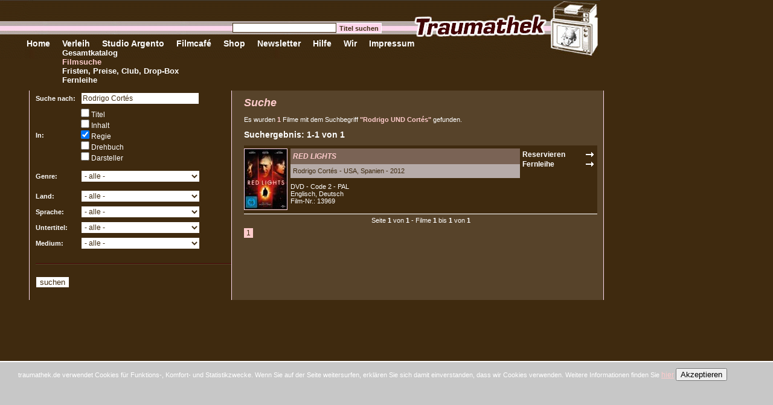

--- FILE ---
content_type: text/html; charset=iso-8859-1
request_url: https://www.traumathek.de/ic/page/45/shop_form%5Baction%5D/search/shop_form%5Bsearch_word%5D/Rodrigo+Cort%E9s/shop_form%5Bsearch_text%5D%5B6%5D/true/shop-suche.html
body_size: 7595
content:
<!DOCTYPE html PUBLIC "-//W3C//DTD XHTML 1.0 Transitional//EN" "http://www.w3.org/TR/xhtml1/DTD/xhtml1-transitional.dtd">
<html xmlns="http://www.w3.org/1999/xhtml" xml:lang="de">
    <head>
        
        <title>t r a u m a t h e k - Filmsuche</title>
        <meta http-equiv="Description" name="Description" lang="de" content="Willkommen in der Videothek für internationale Filmkunst!" />
        <meta http-equiv="Keywords" name="Keywords" lang="de" content="Ausleihen, DVD, Video, Videothek, Cinethek, Cineasten, Kinofilme, Filmarchiv, Film Reservieren, Trailer, Filmkritik, Review, Filmtipps, Film, DVD, Videothek, Verleih, Anime, Bollywood, Trashfilme, Exploitation, Horrorfilm, Hollywood, Cartoons, Animationen, Melodramen, Komödien, Arthouse Kino, Kunstfilm, Videos, Originalfassungen, ungeschnittene Filme, Absurdes, Obskures, Rares, Filmgeschichte, Stummfilme, Thriller, Krimis, Western, Vampirfilme, Action, Filmnoir, asiatisches Kino, indisches Kino, Hongkong-Filme, Japanisches KIno, Klassiker, Slapstick, Beat Cinema, Dokumentarfilme, Musikfilme, Musicals, Musikvideos, Musikkonzerte, Kauf-Dvds, Filmmagazine, Filmbücher, Filmplakate, Geschenkgutscheine, Filmpostkarten, Autorenkino, Erotikfilme,  Independentkino, Import-DVDs, Weltkino, World Cinema, Experimentalfim, Kunstfilm,  Science Fiction, Endzeitfilme, B-Movies, Low Budget Filme, Z-Movies, Roadmovies, Fantasy, Kinderfilme, Jugendfilme, KungFu Filme, Stummfilme, Puppenfilme, Kurzfilme, Französisches Kino, Lateinamerikanisches Kino, Spanische Filme, Australien, Neuseeland, Osteuropäisches Kino, Türkische Filme, Bikerfilme, Zombies, Splatter,  Kostümfilme, Queer Cinema, Schwul, Lesbisch, TV-Serien, Fernsehserien, Europäisches Kino, Korea, New Hollywood, Paranoia, Polithriller, Mystery, Surreal, Avantgarde, Blockbuster, Russisches Kino, Deutscher Film, Kriegsfilm, Sportfilm, Underground, Eastern, TV-Filme, Oscars, Cannes, Berlinale, Venedig, Abenteuerfilm, Comicverfilmungen, Blaxploitation, James Bond, Agenten, Katastrophenfilm, Schwertkampf, Walt Disney, Ghibli Studio, Zeichentrick, Mondofilm, Mockumentary, Troma, Defa-Kino, DDR-Kino, Heimatfilm, True Crime, Bio-Pic, Coming Of Age, Liebesfilm, Monumentalfilm, Sandalenfilm, Shakespeare, Sozialdrama, Burlesque, Gay, Gender, Travestie, Transsexualität, Geisterfilm, Hammer Studios, Gothic Horror, Hexen, Satanisten, Teufel, Mad Scientist, Monsterfilm, Slasher, Psycho, Werwölfe, Kannibalen, Familienfilm, Märchen, Kriminalfilme, Monty Python, Laurel & Hardy, Charlie Chaplin, Parodie, Satire, Romantik, Schwarze Serie, Screwball Comedy, Stand Up Comedy, Tragikomödie, Shaw Brothers, Videokunst, Musik, Live-Konzerte, Clips, Cyberpunk, Zeitreise, Gangsterfilme, Giallo, Heist, italienische Polizeifilme, Justizthriller, Mafia, Kidnapping, Entführung, Whodunit, Neo-Noir, True Crime, Serialkiller, Amateurfilm, Black Cinema, Arabien, Afrika, Sonntagslounge, Trailer" />
                        
        <link rel="shortcut icon" href="/favicon.ico" />
        
        <meta http-equiv="Content-Type" content="text/html; charset=iso-8859-1" />
        <meta name="generator" content="intercoaster cms v2.6.0, (c) 2000 - 2020 intercoaster.de" />
        <meta name="author" content="traumathek" />
        
        <meta name="robots" content="index,follow" />
        <meta name="revisit-after" content="5 days" />
        <meta name="audience" content="all" />
        <meta name="publisher" content="traumathek.de" />
        <meta name="copyright" content="traumathek" />
        <meta name="Content-Language" content="de" />
        <link rel="stylesheet" type="text/css" href="https://www.traumathek.de/ic/page/51/css-page.html" />
        
        <script type="text/javascript">
            function submit_search(page) {
                var fo = document.getElementById('searchform');
                if (!fo) return;
                var field = fo.elements['shop_form[search_page]'];
                if (!field) return;
                if (page) field.value = page;
                fo.submit();
            } 
        </script>
    </head>
    
    <body>
        <table border="0" cellpadding="0" cellspacing="0" class="tblhead">
            <tr>
                <td><div class="navitop">
<a href="https://www.traumathek.de/ic/page/38/traumathek-home-de.html"  onfocus="if(this.blur)this.blur();"> </a>
	<div class="navisub">
	
	</div>
</div><div class="navitop">
<a href="https://www.traumathek.de/ic/page/38/traumathek-home-de.html"  onfocus="if(this.blur)this.blur();">Home</a>
	<div class="navisub">
	
	</div>
</div><div class="navitop">
<a href="https://www.traumathek.de/ic/page/7/verleih-shop.html"  onfocus="if(this.blur)this.blur();">Verleih</a>
	<div class="navisub">
	<a href="https://www.traumathek.de/ic/page/7/verleih-shop.html"  onfocus="if(this.blur)this.blur();" class="sub">Gesamtkatalog</a><br style="clear:both" /><a href="https://www.traumathek.de/ic/page/45/shop-suche.html"  onfocus="if(this.blur)this.blur();" class="subact">Filmsuche</a><br style="clear:both" /><a href="https://www.traumathek.de/ic/page/22/verleih-fristen-preise-club.html"  onfocus="if(this.blur)this.blur();" class="sub">Fristen, Preise, Club, Drop-Box</a><br style="clear:both" /><a href="https://www.traumathek.de/ic/page/24/fernleihe.html"  onfocus="if(this.blur)this.blur();" class="sub">Fernleihe</a><br style="clear:both" />
	</div>
</div><div class="navitop">
<a href="https://www.traumathek.de/ic/page/806/veranstaltungen-aktuell.html"  onfocus="if(this.blur)this.blur();">Studio Argento</a>
	<div class="navisub">
	
	</div>
</div><div class="navitop">
<a href="https://www.traumathek.de/ic/page/226/filmcafe.html"  onfocus="if(this.blur)this.blur();">Filmcafé</a>
	<div class="navisub">
	
	</div>
</div><div class="navitop">
    <a href="http://shop.traumathek.de" target="_blank"  onfocus="if(this.blur)this.blur();">Shop</a>
</div><div class="navitop">
<a href="https://www.traumathek.de/ic/page/363/newsletter-auswahl.html"  onfocus="if(this.blur)this.blur();">Newsletter</a>
	<div class="navisub">
	
	</div>
</div><div class="navitop">
<a href="https://www.traumathek.de/ic/page/31/hilfe.html"  onfocus="if(this.blur)this.blur();">Hilfe</a>
	<div class="navisub">
	
	</div>
</div><div class="navitop">
<a href="https://www.traumathek.de/ic/page/8/philosophie.html"  onfocus="if(this.blur)this.blur();">Wir</a>
	<div class="navisub">
	
	</div>
</div><div class="navitop">
<a href="https://www.traumathek.de/ic/page/30/impressum.html"  onfocus="if(this.blur)this.blur();">Impressum</a>
	<div class="navisub">
	
	</div>
</div></td>
            </tr>
        </table>
        
        <div id="qsearch">
            <form action="https://www.traumathek.de/ic/page/45/shop-suche.html" method="post">
                <input type="hidden" name="_form_sent" value="suche_start" />
                <input type="hidden" name="shop_form[action]" value="search" />
                <input type="text" name="shop_form[search_word]" class="field" /><input type="submit" name="submit" value="Titel suchen" class="button" />
            </form>
        </div>
        
        

        
        <table border="0" cellpadding="0" cellspacing="0" class="cols">
<tr>
	<td class="col1"></td>
	<td class="col2">
		<form action="https://www.traumathek.de/ic/page/45/shop-suche.html" method="post" id="searchform">
		<table border="0" cellpadding="0" cellspacing="0" class="tblsearch">
		<tr>
			<th>Suche nach:</th>
			<td><input type="text" name="shop_form[search_word]" value="Rodrigo Cortés" /></td>
		</tr>
		<tr>
			<th>In:</th>
			<td>
				<input type="checkbox" name="shop_form[search_text][name,11,20]" value="true" class="cb"  /> Titel<br />
				<input type="checkbox" name="shop_form[search_text][descr_short,descr_long]" value="true" class="cb"  /> Inhalt<br />
				<input type="checkbox" name="shop_form[search_text][6]" value="true" class="cb"  checked="checked" /> Regie<br />
				<input type="checkbox" name="shop_form[search_text][16]" value="true" class="cb"  /> Drehbuch<br />
				<input type="checkbox" name="shop_form[search_text][14]" value="true" class="cb"  /> Darsteller<br />

			</td>
		</tr>

		<tr>
			<th>Genre:</th>
			<td style="padding-top:10px;padding-bottom:10px"><select name="shop_form[search_att][cat]">
				<option value="">- alle -</option><option value="77">          Toptitel </option>
<option value="110">         Neuheiten (ohne Toptitel)</option>
<option value="477">         Top 10 der Traumathekler 2024</option>
<option value="460">        Top 10 der Traumathekler 2023</option>
<option value="445">       Top 10 der Traumathekler 2022</option>
<option value="420">      Top 10 der Traumathekler 2021</option>
<option value="360">     Top 10 der Traumathekler 2020</option>
<option value="277">    Top 10 der Traumathekler 2019</option>
<option value="256">   Top 10 der Traumathekler 2018</option>
<option value="246">  Top 10 der Traumathekler 2017</option>
<option value="179"> Top 10 der Traumathekler 2016 </option>
<option value="87"> Unsere Tipps</option>
<option value="88">&nbsp;&nbsp;&nbsp;&nbsp;       Tipps Karin (Inhaberin/Crew)</option>
<option value="224">&nbsp;&nbsp;&nbsp;&nbsp;      Tipps Florian (Crew/Autor)</option>
<option value="225">&nbsp;&nbsp;&nbsp;&nbsp;     Tipps Fabiola (Crew)</option>
<option value="184">&nbsp;&nbsp;&nbsp;&nbsp;    Tipps Mark Sikora (Autor)</option>
<option value="186">&nbsp;&nbsp;&nbsp;&nbsp;    Tipps Nils Bothmann (Autor)</option>
<option value="405">&nbsp;&nbsp;&nbsp;&nbsp;    Tipps Ralf Drost (Autor)</option>
<option value="442">&nbsp;&nbsp;&nbsp;&nbsp;   Tipps Jana Hollstein (Autorin)</option>
<option value="96">&nbsp;&nbsp;&nbsp;&nbsp; Tipps Patrick Bennat (Autor)</option>
<option value="227">&nbsp;&nbsp;&nbsp;&nbsp;Tipps Christoph (Administrator)</option>
<option value="123">Awards</option>
<option value="343">&nbsp;&nbsp;&nbsp;&nbsp;Berlinale - Goldener B&auml;r - ab 2000</option>
<option value="140">&nbsp;&nbsp;&nbsp;&nbsp;Berlinale - Goldener B&auml;r - vor 2000</option>
<option value="128">&nbsp;&nbsp;&nbsp;&nbsp;Cannes - Goldene Palme</option>
<option value="237">&nbsp;&nbsp;&nbsp;&nbsp;Oscar - Bester Film</option>
<option value="264">&nbsp;&nbsp;&nbsp;&nbsp;Venedig - Goldener L&ouml;we - ab 2000</option>
<option value="265">&nbsp;&nbsp;&nbsp;&nbsp;Venedig - Goldener L&ouml;we - vor 2000</option>
<option value="444">BFI / Sight &amp; Sound: Die 100 Besten Filme</option>
<option value="117">Nachrufe</option>
<option value="172">&nbsp;&nbsp;&nbsp;&nbsp;Arthur Penn</option>
<option value="169">&nbsp;&nbsp;&nbsp;&nbsp;Christoph Schlingensief</option>
<option value="238">&nbsp;&nbsp;&nbsp;&nbsp;Christopher Lee</option>
<option value="181">&nbsp;&nbsp;&nbsp;&nbsp;Claude Chabrol</option>
<option value="139">&nbsp;&nbsp;&nbsp;&nbsp;David Carradine</option>
<option value="159">&nbsp;&nbsp;&nbsp;&nbsp;Dennis Hopper</option>
<option value="240">&nbsp;&nbsp;&nbsp;&nbsp;Emmanuelle Riva </option>
<option value="319">&nbsp;&nbsp;&nbsp;&nbsp;Ennio Morricone</option>
<option value="158">&nbsp;&nbsp;&nbsp;&nbsp;Eric Rohmer</option>
<option value="166">&nbsp;&nbsp;&nbsp;&nbsp;Frank Giering</option>
<option value="242">&nbsp;&nbsp;&nbsp;&nbsp;George A. Romero</option>
<option value="243">&nbsp;&nbsp;&nbsp;&nbsp;Harry Dean Stanton</option>
<option value="239">&nbsp;&nbsp;&nbsp;&nbsp;Jeanne Moreau</option>
<option value="241">&nbsp;&nbsp;&nbsp;&nbsp;Jerry Lewis</option>
<option value="142">&nbsp;&nbsp;&nbsp;&nbsp;Max von Sydow</option>
<option value="312">&nbsp;&nbsp;&nbsp;&nbsp;Michel Piccoli</option>
<option value="136">&nbsp;&nbsp;&nbsp;&nbsp;Paul Newman</option>
<option value="216">&nbsp;&nbsp;&nbsp;&nbsp;Philip Seymour Hoffman   </option>
<option value="182">&nbsp;&nbsp;&nbsp;&nbsp;Ray Harryhausen</option>
<option value="108">&nbsp;&nbsp;&nbsp;&nbsp;Robert Altman</option>
<option value="199">&nbsp;&nbsp;&nbsp;&nbsp;Sidney Lumet</option>
<option value="122">&nbsp;&nbsp;&nbsp;&nbsp;Sydney Pollack</option>
<option value="173">&nbsp;&nbsp;&nbsp;&nbsp;Tony Curtis</option>
<option value="244">&nbsp;&nbsp;&nbsp;&nbsp;Umberto Lenzi</option>
<option value="97">Retrospektiven</option>
<option value="112">&nbsp;&nbsp;&nbsp;&nbsp;&quot;Death Proof&quot; Paten / Car Chase </option>
<option value="193">&nbsp;&nbsp;&nbsp;&nbsp;Apokalypse - Der Endzeitfilm</option>
<option value="311">&nbsp;&nbsp;&nbsp;&nbsp;Clint Eastwood zum 90. Geburtstag</option>
<option value="134">&nbsp;&nbsp;&nbsp;&nbsp;Coming of Age Filme</option>
<option value="202">&nbsp;&nbsp;&nbsp;&nbsp;Django Unchained and the movies before</option>
<option value="248">&nbsp;&nbsp;&nbsp;&nbsp;Ghibli - Weltruhm aus Japan</option>
<option value="220">&nbsp;&nbsp;&nbsp;&nbsp;Roger Corman zum 90. Geburtstag</option>
<option value="192">&nbsp;&nbsp;&nbsp;&nbsp;Skandalfilme - Von gestern bis heute</option>
<option value="221">&nbsp;&nbsp;&nbsp;&nbsp;Stadt der Zukunft im Film</option>
<option value="160">&nbsp;&nbsp;&nbsp;&nbsp;Vampirfilme</option>
<option value="352">Silvesterfilme</option>
<option value="125">Weihnachtsfilme</option>
<optgroup label="----"></optgroup><option value="116">Abenteuerfilme</option>
<option value="6">Action</option>
<option value="16">Animation / Zeichen- u. Puppentrick</option>
<option value="17">Anime / Japanischer Zeichentrick</option>
<option value="18">B-Movies</option>
<option value="63">Biopic (Portraits)</option>
<option value="20">Bollywood (Indische Filme)</option>
<option value="21">Dokumentarfilme</option>
<option value="180">&nbsp;&nbsp;&nbsp;&nbsp;Film</option>
<option value="137">&nbsp;&nbsp;&nbsp;&nbsp;Geschichte</option>
<option value="143">&nbsp;&nbsp;&nbsp;&nbsp;Gesellschaft</option>
<option value="168">&nbsp;&nbsp;&nbsp;&nbsp;Kunst</option>
<option value="121">&nbsp;&nbsp;&nbsp;&nbsp;Musik</option>
<option value="167">&nbsp;&nbsp;&nbsp;&nbsp;Portrait</option>
<option value="73">&nbsp;&nbsp;&nbsp;&nbsp;Special Interest</option>
<option value="82">&nbsp;&nbsp;&nbsp;&nbsp;Sport</option>
<option value="141">&nbsp;&nbsp;&nbsp;&nbsp;Umwelt</option>
<option value="5">Drama</option>
<option value="144">&nbsp;&nbsp;&nbsp;&nbsp;Crime</option>
<option value="68">&nbsp;&nbsp;&nbsp;&nbsp;Epen</option>
<option value="194">&nbsp;&nbsp;&nbsp;&nbsp;Familie</option>
<option value="28">&nbsp;&nbsp;&nbsp;&nbsp;Historie / Kost&uuml;m</option>
<option value="37">&nbsp;&nbsp;&nbsp;&nbsp;Krieg</option>
<option value="189">&nbsp;&nbsp;&nbsp;&nbsp;Literatur</option>
<option value="217">&nbsp;&nbsp;&nbsp;&nbsp;Mystery</option>
<option value="188">&nbsp;&nbsp;&nbsp;&nbsp;Politik</option>
<option value="34">&nbsp;&nbsp;&nbsp;&nbsp;Romanze</option>
<option value="223">&nbsp;&nbsp;&nbsp;&nbsp;Satire</option>
<option value="170">&nbsp;&nbsp;&nbsp;&nbsp;Sozialdrama</option>
<option value="48">&nbsp;&nbsp;&nbsp;&nbsp;Sport</option>
<option value="92">&nbsp;&nbsp;&nbsp;&nbsp;True Crime / Serialkiller</option>
<option value="12">Erotik / Sexploitation</option>
<option value="24">Fantasy</option>
<option value="25">Film Noir</option>
<option value="66">Gangsterfilme</option>
<option value="26">Gay / Queer Cinema</option>
<option value="8">Hongkong-Kino</option>
<option value="29">Horror</option>
<option value="213">&nbsp;&nbsp;&nbsp;&nbsp;Drama</option>
<option value="30">&nbsp;&nbsp;&nbsp;&nbsp;Kom&ouml;die</option>
<option value="32">&nbsp;&nbsp;&nbsp;&nbsp;Trash / Sleaze</option>
<option value="355">Jugendfilme</option>
<option value="69">Kinder- / Familienfilme</option>
<option value="4">Kom&ouml;die</option>
<option value="185">&nbsp;&nbsp;&nbsp;&nbsp;Crime</option>
<option value="195">&nbsp;&nbsp;&nbsp;&nbsp;Historie / Kost&uuml;m</option>
<option value="187">&nbsp;&nbsp;&nbsp;&nbsp;Krieg</option>
<option value="36">&nbsp;&nbsp;&nbsp;&nbsp;Romanze</option>
<option value="44">&nbsp;&nbsp;&nbsp;&nbsp;Satire</option>
<option value="201">&nbsp;&nbsp;&nbsp;&nbsp;Sport</option>
<option value="174">&nbsp;&nbsp;&nbsp;&nbsp;Tragikom&ouml;die</option>
<option value="35">Kung Fu / Martial Arts</option>
<option value="22">Kunst / Experimentalfilm</option>
<option value="38">Kurzfilme</option>
<option value="356">Literaturverfilmungen</option>
<option value="39">Musicals</option>
<option value="79">Musik</option>
<option value="41">&nbsp;&nbsp;&nbsp;&nbsp;Konzerte / Videos</option>
<option value="40">&nbsp;&nbsp;&nbsp;&nbsp;Musikfilme</option>
<option value="280">New Hollywood</option>
<option value="45">Science Fiction</option>
<option value="67">&nbsp;&nbsp;&nbsp;&nbsp;Kom&ouml;die</option>
<option value="71">&nbsp;&nbsp;&nbsp;&nbsp;Thriller</option>
<option value="46">&nbsp;&nbsp;&nbsp;&nbsp;Trash</option>
<option value="245">Serien / Miniserien</option>
<option value="11">Stummfilme / Early Cinema</option>
<option value="471">Technicolor</option>
<option value="10">Thriller</option>
<option value="214">&nbsp;&nbsp;&nbsp;&nbsp;Crime</option>
<option value="27">&nbsp;&nbsp;&nbsp;&nbsp;Italien / Giallo</option>
<option value="64">&nbsp;&nbsp;&nbsp;&nbsp;Mystery</option>
<option value="198">&nbsp;&nbsp;&nbsp;&nbsp;Politik</option>
<option value="175">&nbsp;&nbsp;&nbsp;&nbsp;Psycho</option>
<option value="93">&nbsp;&nbsp;&nbsp;&nbsp;True Crime / Serialkiller</option>
<option value="23">Trash / Exploitation</option>
<option value="19">&nbsp;&nbsp;&nbsp;&nbsp;Blaxploitation</option>
<option value="52">TV-Formate (Serien, Stand Up ...)</option>
<option value="132">&nbsp;&nbsp;&nbsp;&nbsp;Drama</option>
<option value="131">&nbsp;&nbsp;&nbsp;&nbsp;Kom&ouml;die</option>
<option value="53">Underground</option>
<option value="72">&nbsp;&nbsp;&nbsp;&nbsp;Home Made / Jungmutationen</option>
<option value="54">Western</option>
<option value="13">World Cinema</option>
</select></td>
		</tr>

		<tr>
			<th>Land:</th>
			<td><select name="shop_form[search_att][5]"><option value="">- alle -</option><option value="84">Afghanistan</option>
<option value="297">Albanien</option>
<option value="75">Algerien</option>
<option value="300">Arabische Emirate</option>
<option value="63">Argentinien</option>
<option value="87">Armenien</option>
<option value="24">Australien</option>
<option value="36">Belgien</option>
<option value="333">Benin</option>
<option value="73">Bhutan</option>
<option value="64">Bosnien-Herzegowina</option>
<option value="246">Botswana</option>
<option value="37">Brasilien</option>
<option value="314">Bulgarien</option>
<option value="83">Burkino Faso</option>
<option value="39">Chile</option>
<option value="30">China</option>
<option value="77">DDR</option>
<option value="21">Deutschland</option>
<option value="41">D&auml;nemark</option>
<option value="85">Estland</option>
<option value="33">Finnland</option>
<option value="23">Frankreich</option>
<option value="93">Georgien</option>
<option value="44">Griechenland</option>
<option value="43">Grossbritannien</option>
<option value="28">Hongkong</option>
<option value="46">Indien</option>
<option value="86">Indonesien</option>
<option value="47">Iran</option>
<option value="42">Irland</option>
<option value="45">Island</option>
<option value="72">Israel</option>
<option value="29">Italien</option>
<option value="48">Jamaika</option>
<option value="27">Japan</option>
<option value="69">Jugoslawien</option>
<option value="251">Kamerun</option>
<option value="38">Kanada</option>
<option value="272">Kasachstan</option>
<option value="89">Kolumbien</option>
<option value="40">Kuba</option>
<option value="292">Lettland</option>
<option value="269">Libanon</option>
<option value="295">Litauen</option>
<option value="88">Luxemburg</option>
<option value="259">Mali</option>
<option value="92">Marokko</option>
<option value="82">Mauretanien</option>
<option value="49">Mazedonien</option>
<option value="65">Mexiko</option>
<option value="271">Mongolei</option>
<option value="70">Nepal</option>
<option value="52">Neuseeland</option>
<option value="50">Niederlande</option>
<option value="51">Norwegen</option>
<option value="264">Pakistan</option>
<option value="61">Pal&auml;stina</option>
<option value="276">Peru</option>
<option value="80">Philippinen</option>
<option value="53">Polen</option>
<option value="274">Portugal</option>
<option value="91">Rum&auml;nien</option>
<option value="34">Russland</option>
<option value="305">Saudi-Arabien</option>
<option value="54">Schottland</option>
<option value="32">Schweden</option>
<option value="56">Schweiz</option>
<option value="78">Senegal</option>
<option value="81">Serbien</option>
<option value="250">Singapur</option>
<option value="301">Slowakei</option>
<option value="323">Slowenien</option>
<option value="26">Spanien</option>
<option value="31">S&uuml;d-Korea</option>
<option value="326">S&uuml;dafrika</option>
<option value="57">Taiwan</option>
<option value="58">Thailand</option>
<option value="261">Tschad</option>
<option value="66">Tschechien</option>
<option value="67">Tschechoslowakei</option>
<option value="76">Tunesien</option>
<option value="59">T&uuml;rkei</option>
<option value="74">UdSSR</option>
<option value="327">Ukraine</option>
<option value="71">Ungarn</option>
<option value="90">Uruguay</option>
<option value="25">USA</option>
<option value="308">Venezuela</option>
<option value="79">Verschiedene</option>
<option value="60">Vietnam</option>
<option value="306">Zypern</option>
<option value="307">&Auml;gypten</option>
<option value="316">&Auml;thiopien</option>
<option value="35">&Ouml;sterreich</option>
</select></td>
		</tr>
		<tr>
			<th>Sprache:</th>
			<td><select name="shop_form[search_att][10]"><option value="">- alle -</option><option value="167">Albanisch</option>
<option value="142">Algerisch</option>
<option value="317">Amharisch</option>
<option value="291">Anderssprachig</option>
<option value="128">Arabisch</option>
<option value="151">Aram&auml;isch</option>
<option value="163">Armenisch</option>
<option value="162">Baskisch</option>
<option value="130">Bengali</option>
<option value="248">Bosnisch</option>
<option value="315">Bulgarisch</option>
<option value="164">Burmesisch</option>
<option value="101">Deutsch</option>
<option value="169">Dioula</option>
<option value="331">Dzongkha</option>
<option value="112">D&auml;nisch</option>
<option value="100">Englisch</option>
<option value="160">Estnisch</option>
<option value="311">Farsi</option>
<option value="258">Filipino</option>
<option value="113">Finnisch</option>
<option value="155">Fl&auml;misch</option>
<option value="332">Fon</option>
<option value="107">Franz&ouml;sisch</option>
<option value="157">Georgisch</option>
<option value="114">Griechisch</option>
<option value="329">Gujarati</option>
<option value="129">Hebr&auml;isch</option>
<option value="115">Hindi</option>
<option value="309">Indonesisch</option>
<option value="135">Inuktitut</option>
<option value="330">Irisch</option>
<option value="116">Isl&auml;ndisch</option>
<option value="103">Italienisch</option>
<option value="262">Ivrit</option>
<option value="104">Japanisch</option>
<option value="310">Javanesisch</option>
<option value="145">Jiddisch</option>
<option value="148">Jugoslawisch</option>
<option value="105">Kantonesisch</option>
<option value="119">Katalanisch</option>
<option value="117">Koreanisch</option>
<option value="138">Kurdisch</option>
<option value="152">Latein</option>
<option value="319">Lettisch</option>
<option value="296">Litauisch</option>
<option value="322">Malayalam</option>
<option value="106">Mandarin</option>
<option value="252">Maya</option>
<option value="302">mehrsprachig</option>
<option value="158">Mongolisch</option>
<option value="168">Mor&eacute;</option>
<option value="120">Niederl&auml;ndisch</option>
<option value="121">Norwegisch</option>
<option value="139">Parsi</option>
<option value="159">Paschtu</option>
<option value="153">Persisch</option>
<option value="150">Philippinisch</option>
<option value="122">Polnisch</option>
<option value="123">Portugisisch</option>
<option value="146">Roma</option>
<option value="143">Rum&auml;nisch</option>
<option value="108">Russisch</option>
<option value="170">Samisch</option>
<option value="125">Schwedisch</option>
<option value="166">Schweizer-Deutsch</option>
<option value="144">Senegalesisch</option>
<option value="118">Serbo-Kroatisch</option>
<option value="124">Silent</option>
<option value="321">Slowakisch</option>
<option value="324">Slowenisch</option>
<option value="102">Spanisch</option>
<option value="253">Swahili</option>
<option value="294">Tagalog</option>
<option value="149">Taiwanesisch</option>
<option value="126">Thai</option>
<option value="134">Tibetisch</option>
<option value="109">Tschechisch</option>
<option value="140">T&uuml;rkisch</option>
<option value="154">Ukrainisch</option>
<option value="137">Ungarisch</option>
<option value="249">Urdu</option>
<option value="127">Vietnamesisch</option>
<option value="328">Wolof</option>
<option value="273">&Ouml;sterreichisch</option>
</select></td>
		</tr>
		<tr>
			<th>Untertitel:</th>
			<td><select name="shop_form[search_att][9]"><option value="">- alle -</option><option value="298">Albanisch</option>
<option value="201">Arabisch</option>
<option value="205">Bulgarisch</option>
<option value="216">Chinesisch</option>
<option value="182">Chinesisch traditionell</option>
<option value="183">Chinesisch vereinfacht</option>
<option value="171">Deutsch</option>
<option value="180">Deutsch f&uuml;r H&ouml;rgesch&auml;digte</option>
<option value="175">D&auml;nisch</option>
<option value="172">Englisch</option>
<option value="181">Englisch f&uuml;r H&ouml;rgesch&auml;digte</option>
<option value="266">Estnisch</option>
<option value="189">Finnisch</option>
<option value="179">Franz&ouml;sisch</option>
<option value="210">Franz&ouml;sisch f&uuml;r H&ouml;rgesch&auml;digte</option>
<option value="185">Griechisch</option>
<option value="213">Hebr&auml;isch</option>
<option value="208">Hindi</option>
<option value="198">Indonesisch</option>
<option value="190">Isl&auml;ndisch</option>
<option value="176">Italienisch</option>
<option value="212">Italienisch f&uuml;r H&ouml;rgesch&auml;digte</option>
<option value="194">Japanisch</option>
<option value="214">Kantonesisch</option>
<option value="195">Koreanisch</option>
<option value="207">Kroatisch</option>
<option value="275">Latvianisch</option>
<option value="267">Lettisch</option>
<option value="268">Litauisch</option>
<option value="199">Malaiisch</option>
<option value="184">Niederl&auml;ndisch</option>
<option value="202">Norwegisch</option>
<option value="203">Polnisch</option>
<option value="186">Portugisisch</option>
<option value="206">Rum&auml;nisch</option>
<option value="217">Russisch</option>
<option value="211">Saudi-Arabisch</option>
<option value="192">Schwedisch</option>
<option value="188">Schwedisch f&uuml;r H&ouml;rgesch&auml;digte</option>
<option value="255">Serbisch</option>
<option value="215">Slowenisch</option>
<option value="177">Spanisch</option>
<option value="196">Thai</option>
<option value="204">Tschechisch</option>
<option value="178">T&uuml;rkisch</option>
<option value="200">Ungarisch</option>
<option value="197">Vietnamesisch</option>
</select></td>
		</tr>
		<tr>
			<th>Medium:</th>
			<td><select name="shop_form[search_att][2]"><option value="">- alle -</option><option value="285">Blu-ray</option>
<option value="19">DVD</option>
<option value="20">VHS</option>
</select></td>
		</tr>
		</table>

		<input type="HIDDEN" name="_form_sent" value="suche_start" />
		<input type="hidden" name="shop_form[action]" value="search" />
		<input type="hidden" name="shop_form[search_page]" value="1" />
		<div class="divider" style="margin:20px 0px"></div>
		<input type="submit" value="suchen" />
		</form>
	</td>
	<td class="col3 color1">
	<h1>Suche</h1>
		
	
	<p>
		Es wurden <strong>1</strong> Filme
		mit dem Suchbegriff <strong>"Rodrigo UND Cortés"</strong>		gefunden.
	</p>
	
	<h2>Suchergebnis: 1-1 von 1</h2>
	
	

<div class="lbox">
<table border="0" cellpadding="0" cellspacing="0" style="width:100%">
	<tr>
		<td rowspan="3" style="padding-right:5px"><div class="fboximg"><a href="https://www.traumathek.de/ic/page/213/shop_cid/5/shop_pid/13072/red-lights.html"><img src="https://www.traumathek.de/icoaster/files/thumbs/_th_70x100_13969_red_lights.jpg" height="99" width="70" alt="RED LIGHTS" border="0" /></a></div></td>
		<td class="c1"><a href="https://www.traumathek.de/ic/page/213/shop_cid/5/shop_pid/13072/red-lights.html" class="prodbig">RED LIGHTS</a></td>
		<td class="btn" rowspan="3">
							<form action="https://www.traumathek.de/ic/page/45/shop-suche.html" method="post">
				<input type="submit" name="send" value="Reservieren" class="putbasket" />
				<input type="hidden" name="shop_form[action]" value="cart_put" />
				<input type="hidden" name="shop_form[pid]" value="13072" />
				<input type="hidden" name="shop_form[amount]" value="1" />
				<input type="hidden" name="shop_form[cart_id]" value="1" />
				</form>
										<form action="https://www.traumathek.de/ic/page/45/shop-suche.html" method="post">
				<input type="submit" name="send" value="Fernleihe" class="putbasket" />
				<!--input type="submit" name="send" value="." style="background-color:#3F2A0F;color:#fff" /-->
				<input type="hidden" name="shop_form[action]" value="cart_put" />
				<input type="hidden" name="shop_form[pid]" value="13072" />
				<input type="hidden" name="shop_form[amount]" value="1" />
				<input type="hidden" name="shop_form[cart_id]" value="2" />
				</form>
					</td>
	</tr>
	<tr>
		<td class="c2">Rodrigo Cort&eacute;s - USA, Spanien - 2012</td>
	</tr>
	<tr>
		<td>DVD - Code 2 - PAL<br />Englisch, Deutsch<br />Film-Nr.: 13969</td>
	</tr>
</table>
</div>
<div class="pagingblockinfo" style="clear:both;text-align:center">Seite <b>1</b> von <b>1</b> - Filme <b>1</b> bis <b>1</b> von <b>1</b></div><div class="pagingblock" style="clear:both"><strong>1</strong></div>
	
	
</td>
</tr>
</table>
			
    </body>
    
    <!--start cookies-accepted-Layer -->
    <div id="cookie-message">
        traumathek.de verwendet Cookies für Funktions-, Komfort- und Statistikzwecke. Wenn Sie auf der Seite weitersurfen, erklären Sie sich damit einverstanden, dass wir Cookies verwenden. Weitere Informationen finden Sie <a href="https://www.traumathek.de/ic/page/218/rechtliche-hinweise.html"  onfocus="if(this.blur)this.blur();">hier</a>
        
        <button id="cookie-message-close">Akzeptieren</button>
    </div>
    <script>
        var cookieMessageCookieName = 'didShowCookieMessage';
        var $cookieMessageElem = document.getElementById('cookie-message');
        var $cookieMessageCloseElem = document.getElementById('cookie-message-close');
        
        if (document.cookie.indexOf(cookieMessageCookieName + '=1') !== -1) {
            $cookieMessageElem.style.display = 'none';
        }
        
        $cookieMessageCloseElem.addEventListener('click', function (e) {
            e.preventDefault();
            document.cookie = cookieMessageCookieName + '=1;path=/';
            $cookieMessageElem.style.display = 'none';
        }, false);
    </script><!--end cookies-accepted-Layer -->
    
</html>    